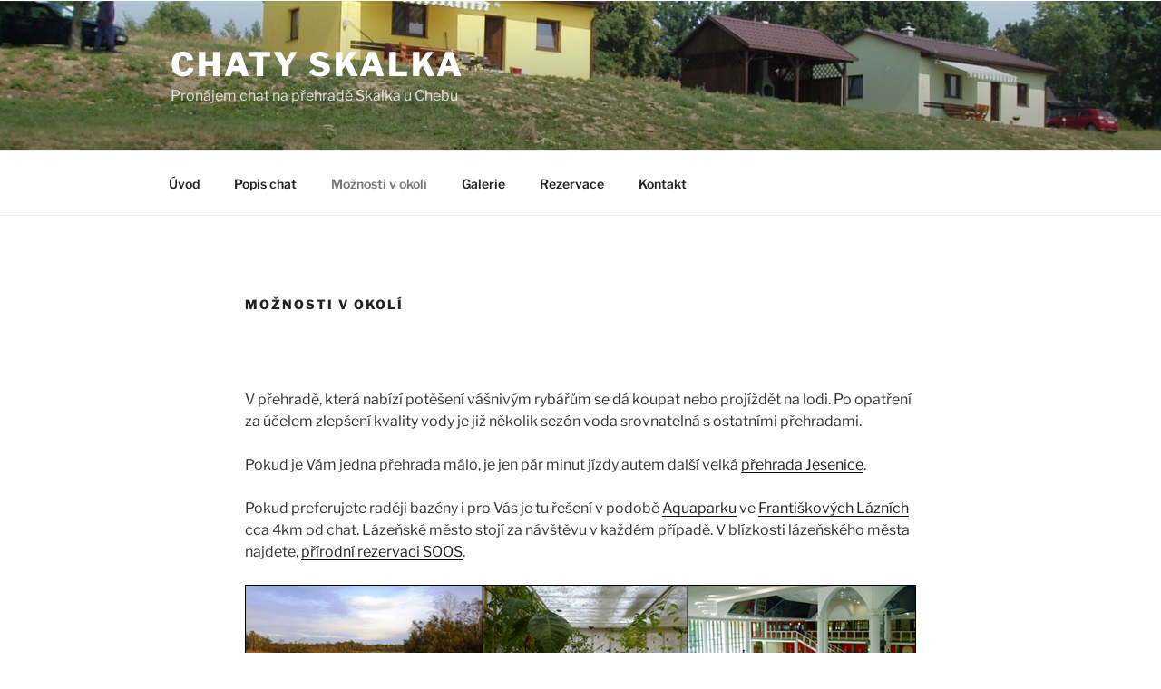

--- FILE ---
content_type: text/css
request_url: http://www.chatyskalka.cz/wp-content/plugins/gallery-plugin/css/style.css?ver=6.2.4
body_size: 1235
content:
#adminmenu #menu-posts-gallery:hover div.wp-menu-image:before,
#adminmenu #menu-posts-gallery.wp-has-current-submenu div.wp-menu-image:before,
#adminmenu #menu-posts-gallery div.wp-menu-image:before {
    background: url("../images/menu_single.png") no-repeat scroll center 8px transparent;
    content: '';
}
#adminmenu #menu-posts-gallery.wp-not-current-submenu div.wp-menu-image {
    opacity: 0.7;
}
/*
* styles for gallery page
*/
ul.gallery {
	list-style: none outside none;
}
.gallery_box_single .gallery.clearfix {
    display: table;
    margin: 0 auto;
}
.gallery_box ul {
	list-style: none outside none !important;
	margin:0;
}
.gallery_box li {
	padding: 10px 10px 0 0;
	clear: both;
    list-style: none;
}
.gallery_box li img {
	padding: 5px;
	margin:0 10px 10px 0;
	float:left;
	border: 1px solid #BDBDBD;
}
.gallery_box p {
	margin-bottom:0px;
}
.gallery_detail_box {
	float:left;
}
.gallery_box .gallery_detail_box p.title {
	color: #000000;
    line-height: 1.5em;
    margin: 0 0 10px;
	font-weight: bold;
}
.gllr_clear {
	clear: both;
	height: 0;
}
.clear {
	clear: both;
}
.gllr_image_text {
	width:150px;
}
.gllr_link_text, .gllr_image_alt_tag {
	width:170px;
}
.gllr_order_text {
	width:20px;
}
.gallery .gllr_image_block {
	float: left;
}
#content .gallery .gllr_image_block a img {
    border: 10px solid #F1F1F1;
	margin-top: 0;
    box-sizing: content-box;
    -moz-box-sizing: content-box; /*Firefox 1-3*/
    -webkit-box-sizing: content-box; /* Safari */
}
#Upload-File .gllr_order_message{
	padding-bottom:10px;
}
#Upload-File .gallery .gllr_image_block {
    float: left;
}
#Upload-File .gallery .gllr_border_image {
    border: 1px solid #BDBDBD;
}
#Upload-File .gallery .gllr_border_image img {
    padding:10px;
}
#Upload-File .gallery .small_text{
	font-size: 10px;
	color: grey;
}
.gallery .delete {
	padding-top: 2px;
	text-align: center;
}
#content .gallery_box_single .gallery .gllr_image_block p {
	border: 1px solid #BDBDBD;
    margin: 5px 6px 0 0;
	padding: 0;
}
.gllr_single_image_text {
	font-size: 12px;
	color: #888;
}
.gllr_image_row {
	clear: both;
}
.gallery li {
    float: left;
	margin: 5px 6px 10px 0;
}
.gallery .gllr_image_container {
    border: 1px solid #BDBDBD;
}
.gallery .delete {
	padding-top: 2px;
	text-align: center;
}
.pp_social {
	display: none;
}
#gllr_form_image_size .gllr_width_labels label {
	min-width: 115px;
	float: left;
	margin-right: 5px;
}
#gllr_form_image_size input[type="radio"] {
	float: left;
	position: relative;
	top: 5px;
	margin-right: 5px;
}
#gllr_form_image_size .label_radio {
	width: 540px;
	cursor: default;
}
#gllr_border_images_color_small {
	background: none repeat scroll 0 0 transparent;
    box-shadow: 0 9px 0 rgba(255, 255, 255, 0.1) inset;
    border: 1px solid #CCC;
    display: inline-block;
    height: 20px;
    position: relative;
    vertical-align: middle;
    width: 20px;
	top: -2px;
}
#fancybox-wrap {
    box-sizing: content-box;
    -moz-box-sizing: content-box; /*Firefox 1-3*/
    -webkit-box-sizing: content-box; /* Safari */
}
#fancybox-wrap * {
    box-sizing: content-box;
    -moz-box-sizing: content-box; /*Firefox 1-3*/
    -webkit-box-sizing: content-box; /* Safari */
}
.gllr_image_block img {
    border-style: solid;
}
/* template fix for theme 2015 */
.page-template-gallery-template .site-content .site-content,
.single-gallery .site-content .site-content {
	margin-left: 0;
	width: auto;
}

#Upload-File .gllr_image_block img {
	border-style: none;
}
.minicolors input {
    height: 22px !important;
}
#gllr_loader,
#gllr_img_loader {
    float: left;
    position: relative;
    display: none;
}
#ajax_update_postmeta,
#ajax_update_images {
    float: left;
}
#gllr_date_additional_field, #gllr_link_additional_field, 
#gllr_shrdescription_additional_field, #gllr_description_additional_field,
#gllr_svn_additional_field, #gllr_executor_additional_field,
#gllr_technologies_additional_field {
    float: left;
    position: relative;
    top: 2px;
    margin-right: 3px;
}